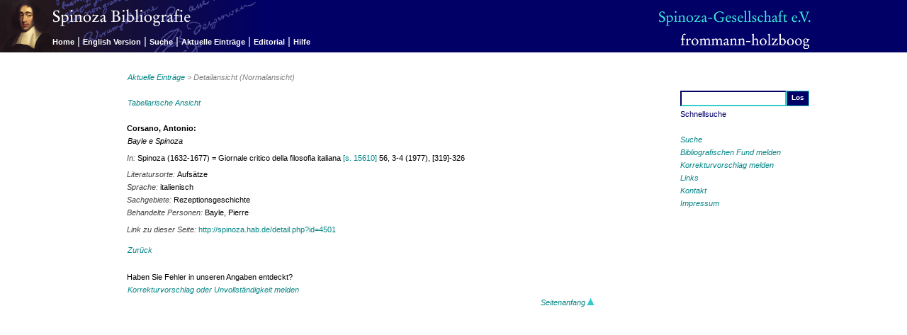

--- FILE ---
content_type: text/html; charset=utf-8
request_url: http://spinoza.hab.de/index.php?module=Bibliografie&action=show_detail&id=4501&reference=true&origin=show_latest
body_size: 7204
content:
<?xml version="1.0" encoding="utf-8"?>
<!DOCTYPE html PUBLIC "-//W3C//DTD XHTML 1.0 Transitional//EN" "http://www.w3.org/TR/xhtml1/DTD/xhtml1-transitional.dtd">
<html xmlns="http://www.w3.org/1999/xhtml" xml:lang="de" lang="de" dir="ltr">

<!-- 
       Diese Webanwendung wurde realisiert durch / This web application was implemented by:
	
                               golden section / Stuttgart
                              http://www.goldensection.de
                 Konzeption und Webdesign / concept and design: Klaus Pfeiffer
           Technische Umsetzung / technical design and implementation: Stefan Albertz
-->

<!-- BEGIN Head-Bereich -->
<head>
<title>Spinoza Bibliografie - Spinoza Gesellschaft e.V.</title>

<!-- BEGIN Meta-Tags -->
<meta http-equiv="Content-Type" content="text/html; charset=utf-8" />
<meta name="publisher" content="Friedrich Frommann Verlag / Günther Holzboog" />
<meta name="copyright" content="Spinoza-Gesellschaft e.V." />
<meta name="keywords" content="Spinoza,Baruch de Spinoza,Bibliography,Open Access,Literatur Research,Spinoza-Gesellschaft,Spinoza Gesellschaft,frommann-holzboog,Friedrich Frommann,Günther Holzboog" />
<meta name="description" content="Bibliografie der Literatur von und über Baruch de Spinozas Werk, herausgegeben von der Spinoza-Gesellschaft e.V. unter Leitung von Manfred Walther und Winfried Schröder. Open Access Datenbank für Literaturrecherchen inklusive Hintergründe zur wissenschaftlichen Arbeit." />
<meta name="robots" content="index,follow" />
<!-- END Meta-Tags -->

<!-- BEGIN CSS-Definition -->
<link rel="stylesheet" media="screen" href="css/screen.css" type="text/css" /><link rel="stylesheet" media="print" href="css/print.css" type="text/css" /><!-- END CSS-Definition -->

</head>
<!-- END Head-Bereich -->

<body>
<!-- BEGIN Seitentitel -->
<div id="website">
  <h1>Spinoza Bibliografie</h1>
  <h2>Hrsg. von der Spinoza-Gesellschaft e.V. unter Leitung von Manfred Walther</h2>
</div>
<!-- END Seitentitel -->

<!-- BEGINN Oberer Navigationsbereich -->
<div id="navizone">
  <a name="top"></a>

<!-- BEGINN Logos -->
  <div id="navilogo1">
     <img src="images/spinozabibliografie_DE.png" alt="Baruch Spinoza" name="spinozalogo" />
  </div>

  <div id="navilogo2">
    <a href="http://www.spinoza-gesellschaft.de/" target="_blank">
      <img src="images/gesellschaft.png" alt="Spinoza-Gesellschaft e.V." name="gesellschaftlogo" />
    </a>
  </div>

  <div id="navilogo3">
   <a href="http://www.frommann-holzboog.de" target="_blank">
      <img src="images/frommannholzboog.png" alt="Friedrich Frommann Verlag &middot; G&uuml;nther Holzboog" name="verlagslogo" />
    </a>
  </div>
<!-- END Logos -->

  <div id="menubar">
	<a class="menu" href="/index.php?action=show_page_home">Home</a>

<span class="menuline">|</span>
<a class="menu" href="/index.php?action=switch_lang&amp;uri=%2Findex.php%3Fmodule%3DBibliografie%26action%3Dshow_detail%26id%3D4501%26reference%3Dtrue%26origin%3Dshow_latest">English Version</a>

<span class="menuline">|</span>
<a class="menu" href="/index.php?action=show_search&amp;search_reset=true&amp;quicksearch_reset=true">Suche</a>

<span class="menuline">|</span>
<a class="menu" href="/index.php?action=show_latest&amp;search_reset=true&amp;quicksearch_reset=true">Aktuelle Einträge</a>

<span class="menuline">|</span>
<a class="menu" href="/index.php?action=show_page_editorial">Editorial</a>

<span class="menuline">|</span>
<a class="menu" href="/index.php?action=show_page_help#detail">Hilfe</a>
 
  </div>
<!-- END Menubar -->

</div>
<!-- END Oberer Navigationsbereich -->



<!-- BEGIN Rechter Navigationspereich -->
<div id="sidenavi">
<!-- BEGIN Schnellsuche-Formular -->
  <form name="quicksearch" method="post" action="?module=Bibliografie&amp;action=show_results">

   <table id="quicksearch"><tr><td>
        <input type="hidden" name="search_reset" value="true" />
        <input type="hidden" name="quicksearch_submit" value="true" />
        <input class="quicksearch_input" type="text" name="quicksearch_value" alt="Schnellsuche" value="" />
      </td><td>
        <input class="quicksearch_submit" type="submit" name="submit" value="Los" />
      </td></tr>
      <tr><td colspan="2">Schnellsuche</td></tr>
    </table>
  </form>
<!-- END Schnellsuche-Formular -->
  <p>
	<a href="/index.php?action=show_search">Suche</a><br />
<a href="/index.php?action=show_report_entry">Bibliografischen Fund melden</a><br />
<a href="/index.php?action=show_report_correction&amp;id=4501">Korrekturvorschlag melden</a><br />
<a href="/index.php?action=show_links">Links</a><br />
<a href="/index.php?action=show_page_contact">Kontakt</a><br />
<a href="/index.php?action=show_page_impressum">Impressum</a>  </p>
</div>
<!-- END Rechter Navigationspereich -->

<!-- BEGINN Content-Bereich -->
<div id="content_area">
  <div id="seitentitel">
<h1> <a href="index.php?module=Bibliografie&amp;action=show_latest">Aktuelle Einträge</a>&nbsp;&gt;&nbsp;Detailansicht (Normalansicht) </h1>
  </div>
  <div id="text_content">    <!-- text_content/ -->
   <p class="linkline2"><a href="index.php?module=Bibliografie&amp;action=show_detail&amp;id=4501&amp;aspect=raw&amp;origin=show_latest">Tabellarische Ansicht</a></p>

	<div class="eintrag_detail">    <!-- eintrag_detail / -->
<p>
<span class="eintrag_autor">Corsano, Antonio: <br /></span><span class="eintrag_titel">Bayle e Spinoza</span></p>
<p><span class="eintrag_label">In: </span>Spinoza (1632-1677) = Giornale critico della filosofia italiana <a href="index.php?module=Bibliografie&amp;action=show_detail&amp;id=15610&amp;reference=true&amp;origin=show_latest" title="Giancotti Boscherini, Emilia (Hrsg./Ed.): Spinoza (1632-1677), 1977" class="ref_link">[s. 15610]</a> 56, 3-4 (1977), [319]-326</p>
<p></p>
<p><span class="eintrag_literatursorte"><span class="eintrag_label">Literatursorte: </span>Aufsätze<br /></span><span class="eintrag_sprache"><span class="eintrag_label">Sprache: </span>italienisch<br /></span><span class="eintrag_sachgebiet"><span class="eintrag_label">Sachgebiete: </span>Rezeptionsgeschichte<br /></span><span class="eintrag_behandelt_autor"><span class="eintrag_label">Behandelte Personen: </span>Bayle, Pierre<br /></span></p>
<p></p>
<p></p>
<p><span class="eintrag_permalink"> <!-- eintrag_permalink / -->
<span class="eintrag_label">Link zu dieser Seite: </span><a class="permalink" href="http://spinoza.hab.de/detail.php?id=4501" title="zitierfähiger Link">http://spinoza.hab.de/detail.php?id=4501</a></span> <!-- /eintrag_permalink -->
</p>
</div>    <!-- /eintrag_detail  -->

<p class="linkline1"> 	<a href="javascript:history.back();">Zurück</a>
 </p>

  </div>  <!-- /text_content -->

  <div id="hinweis_content">
    <p class="eintrag">Haben Sie Fehler in unseren Angaben entdeckt?</p>
    <p class="linkline1"><a href="/index.php?action=show_report_correction&amp;id=4501">Korrekturvorschlag oder Unvollständigkeit melden</a></p>
	<p class="goto_top_last"><a href="#top">Seitenanfang&nbsp;<img src="images/pfeil_oben.gif" alt="Zurück zum Seitenanfang" /></a></p>
  </div>
</div>
<!-- END Content-Bereich --><a name="bottom"></a> 
<div id="footer">
</div>



</body>
</html>
